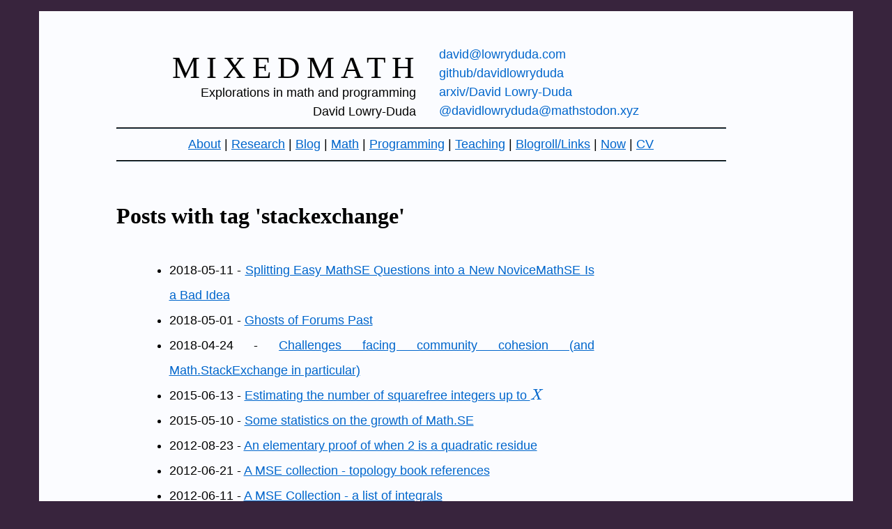

--- FILE ---
content_type: text/html; charset=UTF-8
request_url: https://davidlowryduda.com/tags/stackexchange/
body_size: 4695
content:
<!DOCTYPE html>
<html lang="en">
<head>
  <meta charset="utf-8">
  <meta name="viewport" content="width=device-width, initial-scale=1.0">
  <meta name="author" content="David Lowry-Duda">
  <meta name="description" content="An organization page at davidlowryduda.com.">
  <link rel="icon" sizes="16x16" href="/static/images/favicon-16x16.png"  type="image/png">
  <link rel="icon" sizes="32x32" href="/static/images/favicon-32x32.png"  type="image/png">
  <title>
    MixedMath: Posts with tag 'stackexchange'
  </title>
  <meta name="twitter:card" content="summary">
  <meta name="twitter:site" content="@davidlowryduda">
  <meta name="twitter:creator" content="@davidlowryduda">
  <meta name="og:title" content="Posts with tag 'stackexchange'"><meta name="og:description" content="An organization page at davidlowryduda.com."><meta name="og:image" content="MAKE MIXEDMATH IMAGE">
  <link rel="alternate" type="application/rss+xml"
                        title="RSS Feed for recent davidlowryduda.com" href="/rss/recent.rss/" />
  <link rel="alternate" type="application/rss+xml"
                        title="RSS Feed for ALL davidlowryduda.com" href="/rss/full.rss/" />
  <link rel="stylesheet" type="text/css" href="/static/css/dld.css"><link rel="stylesheet" type="text/css" href="/static/css/math.css">
  <script>
    MathJax = {
      tex: {
        tags: 'ams',
        inlineMath: [['$', '$'], ['\\(', '\\)']],
      },
    };
  </script>
  <script id="MathJax-script" async src="https://cdn.jsdelivr.net/npm/mathjax@3/es5/tex-mml-chtml.js"></script><link rel="stylesheet" type="text/css" href="/static/css/knowl.css">
  <script type="text/javascript" src="/static/js/knowl.js"></script></head>
<body>
<header>
 <div class="row">
   <div class="flex-text-container">
     <div class="dense right">
       <h1 class="site-title"><a href="/" id="title-link">mixedmath</a></h1>
       <p style="margin-right:0.4em">
       Explorations in math and programming <br> David Lowry-Duda
       </p>
     </div>
   </div>
   <div class="flex-text-container">
     <div class="dense left" style="margin-left:2vw; margin-top:0.7em; line-height:1.50em;">
       <a href="mailto:david@lowryduda.com">david@lowryduda.com</a><br>
       <a href="https://github.com/davidlowryduda/">github/davidlowryduda</a><br>
       <a href="https://arxiv.org/search/math?searchtype=author&amp;query=Lowry-Duda%2C+D">arxiv/David Lowry-Duda</a><br>
       <a href="https://mathstodon.xyz/deck/@davidlowryduda">@davidlowryduda@mathstodon.xyz</a>
     </div>
   </div>
 </div>
 <hr />
 <nav>
   <a href="/about/">About</a> |
   <!-- <a href="/pages/">Home</a> | -->
   <a href="/research/">Research</a> |
   <a href="/blog/">Blog</a> |
   <a href="/math/">Math</a> |
   <a href="/programming/">Programming</a> |
   <a href="/teaching/">Teaching</a> |
   <a href="/blogroll/">Blogroll/Links</a> |
   <a href="/now/">Now</a> |
   <a href="/static/files/cv-2025.pdf">CV</a>
 </nav>
 <hr />
</header>

<main class="content">

<div id="header">
  <div class="content-heading">
   Posts with tag 'stackexchange'
  </div>
</div>

<article><ul class="postlisting">
  <li>2018-05-11 - <a href="/splitting-mathse-into-novicemathse-is-a-bad-idea/"">Splitting Easy MathSE Questions into a New NoviceMathSE Is a Bad Idea</a></li>
  <li>2018-05-01 - <a href="/ghosts-of-forums-past/"">Ghosts of Forums Past</a></li>
  <li>2018-04-24 - <a href="/challenges-facing-community-cohesion-and-math-stackexchange-in-particular/"">Challenges facing community cohesion (and Math.StackExchange in particular)</a></li>
  <li>2015-06-13 - <a href="/estimating-the-number-of-squarefree-integers-up-to-x/"">Estimating the number of squarefree integers up to $X$</a></li>
  <li>2015-05-10 - <a href="/some-statistics-on-the-growth-of-math-se/"">Some statistics on the growth of Math.SE</a></li>
  <li>2012-08-23 - <a href="/an-elementary-proof-of-when-2-is-a-quadratic-residue/"">An elementary proof of when 2 is a quadratic residue</a></li>
  <li>2012-06-21 - <a href="/a-mse-collection-topology-book-references/"">A MSE collection - topology book references</a></li>
  <li>2012-06-11 - <a href="/a-mse-collection-a-list-of-basic-integrals/"">A MSE Collection - a list of integrals</a></li>
  <li>2012-04-16 - <a href="/from-the-exchange/"">From the exchange - is it unheard of to like math but hate proofs?</a></li>
  <li>2011-10-22 - <a href="/reading-math/"">Reading Math</a></li>
  <li>2011-07-28 - <a href="/exchange/"">From the Exchange</a></li>
  <li>2011-05-27 - <a href="/visiting-gaussian-quadrature/"">Visiting Gaussian Quadrature</a></li></ul></article>

</main><footer>
  <hr />
  <a href="/rss/">RSS Feeds</a>
  &nbsp; &nbsp;
  David Lowry-Duda 2024
</footer></body>
</html>

--- FILE ---
content_type: text/css
request_url: https://davidlowryduda.com/static/css/dld.css
body_size: 3477
content:
.site-title {
  font-weight: normal;
  text-transform: uppercase;
  letter-spacing: .2em;
  line-height: 2.0em;
  font-size: 2.5em;
  font-family: Times, serif;
  margin-top: 0;
  margin-bottom: -0.5em;
}

a#title-link {
  text-decoration: inherit;
  color: inherit;
}

html {
	background-color: #38243d;
  margin: 1em 0 1em 0;
  font-family: "Lato", sans-serif;
}

header nav {
  text-align: center;
}

body {
	margin: auto auto 3em auto;
	font-size: large;
  padding: 2em 6em 2em 2em;
	background: #fbfcff;
  line-height: 1.5;
  max-width: 80%;
  /* overflow-x: scroll; */
}

.content {
  max-width: 875px;
  min-width: 300px;
  margin: auto auto 3em auto;
	background: #fbfcff;
}

header {
	background: #fbfcff;
  max-width: 875px;
  min-width: 400px;
  margin: auto auto 3em auto;
}

hr {
	border-color: #2d4654;
}

article {
  max-width: 650px;
  margin: 2em auto 2em 2em;
  font-size: large;
  text-align: justify;
  text-justify: auto;
}

/*Marginal Notes on Desktop*/
aside, .aside {
	display: inline;
	float: right;
  clear: right;
	position: relative;
	width: 18vw;
	margin-right: -22vw;
	font-size: medium;
  margin-bottom: 1vw;
  padding: 0.4vw 0.4vw 0.4vw 0.4vw;
  text-justify: none;
  /* background: #f9f9f9; */
}

.float-right {
  display: block;
  float: right;
  margin-right: -22vw;
  /* background: #f9f9f9; */
  /* should manually control width */
}

h1 {
	margin-bottom: 0;
}

a:link {
  color: #0066cc;
}

a:visited {
  color: #743399;
}

pre {
  padding: 0 0 0 1em;
  border-left: 1px solid grey;
  overflow-x: scroll;
  /* code coloring in separate syntax file */
}

blockquote {
  background: #eee;
  border-left: 10px solid #ccc;
  margin: 1.5em;
  padding: 0.5em;
}

.row {
  display: flex;
  flex-wrap: wrap;
}

.flex-text-container {
  flex: 2;
  min-width: 300px;
}

.flex-1-text-container {
  flex: 1;
  min-width: 300px;
}

.right {
  text-align: right;
}

.left {
  text-align: left;
}

.center {
  text-align: center;
}

.dense p {
  padding-top: 0;
  padding-bottom: 0;
  margin-top: 0;
  margin-bottom: 0;
}

.dense a:link {
  text-decoration: None;
}

#header .content-heading {
  margin: 0;
  padding: 0;
  font-size: xx-large;
  font-family: Georgia, Garamond, Baskerville, Times, serif;
  font-weight: bold;
}

#header #date {
  margin: 0;
  padding: 0;
  font-size: medium;
}

#header #categories,
#header #tags {
  margin: 0;
  padding: 0;
  font-size: medium;
  display: inline;
}

ul.postlisting {
  line-height: 2.0;
}

ul.commentlisting {
  list-style: circle;
}

ul.commentlisting li {
  font-size: medium;
}

footer {
  max-width: 875px;
  min-width: 400px;
  margin: auto;
  font-size: medium;
  text-align: right;
  font-family: Georgia, Garamond, Baskerville , 'Times New Roman', Times, serif;
  font-weight: bold;
}

figure {
  margin: 1em auto;
  padding: 1em 1em;
  display: inline-block;
  width: 95%;
  text-align: center;
}

.shadowed {
  box-shadow: 0 0.7em 1.4em -15px #38243d;
}

/*Marginal Notes on mobile*/
@media (max-width: 900px) {
	aside, .aside {
		display: block;
		float: none;
		margin: 5% 10% 5% 10%;
		width: 80%;
		font-size: medium;
	}

  html {
    border-bottom: solid 35px #38243d;
    border-top: solid 35px #38243d;
    background: #fbfcff;
    margin-top: 0;
    margin-bottom: 0;
    overflow-x: scroll;
  }

  article {
    text-justify: none;
  }

  article p {
    overflow-x: scroll;
  }

  .right {
    text-align: center;
  }

  .left {
    text-align: center;
  }

  .float-right {
    display: block;
    float: none;
    margin: 5% 10% 5% 10%;
    width: 95%;
  }
}


--- FILE ---
content_type: text/css
request_url: https://davidlowryduda.com/static/css/math.css
body_size: 2335
content:
/*
 * math.css - a collection of theorem environments. Usage is pretty
 * straightforward: use by having divs of the classes below. Numbering
 * is automatic. Environments can be named via the `data-text` attribute.
 */
body {
  counter-reset: theorem;
}

.theorem,
.lemma,
.proposition,
.corollary,
.claim,
.conjecture,
.definition,
.question,
.remark,
.example {
  display: block;
  font-style: italic;
  padding: 0.25em 1em 0.25em 1em;
  margin: 0.25em 1em 0.25em 1em;
  background-color: #E3E3E3;
  counter-increment: theorem;
}

.exercise {
  display: block;
  font-style: italic;
  padding: 0.25em 1em 0.25em 1em;
  margin: 0.25em 1em 0.25em 1em;
  background-color: #E3E3E3;
  counter-increment: theorem;
}

.theorem:before,
.lemma:before,
.proposition:before,
.corollary:before,
.claim:before,
.conjecture:before,
.question:before,
.remark:before,
.definition:before,
.example:before,
.exercise:before {
  font-weight: bold;
  font-style: normal;
}

.theorem:before {
  content: "Theorem " counter(theorem) " ";
}

.theorem[data-text]:before {
  content: "Theorem " counter(theorem) " (" attr(data-text) ") ";
}

.lemma:before {
  content: "Lemma " counter(theorem) " ";
}

.lemma[data-text]:before {
  content: "Lemma " counter(theorem) " (" attr(data-text) ") ";
}

.definition:before {
  content: "Definition " counter(theorem) " ";
}

.definition[data-text]:before {
  content: "Definition " counter(theorem) " (" attr(data-text) ") ";
}


.proposition:before {
  content: "Proposition " counter(theorem) " ";
}

.proposition[data-text]:before {
 content: "Proposition " counter(theorem) " (" attr(data-text) ") ";
}

.corollary:before {
  content: "Corollary " counter(theorem) " ";
}

.corollary[data-text]:before {
  content: "Corollary " counter(theorem) " (" attr(data-text) ") ";
}

.claim:before {
  content: "Claim " counter(theorem) " ";
}

.conjecture:before {
  content: "Conjecture " counter(theorem) " ";
}

.conjecture[data-text]:before {
  content: "Conjecture " counter(theorem) " (" attr(data-text) ") ";
}

.question:before {
  content: "Question " counter(theorem) " ";
}

.remark:before {
  content: "Remark " counter(theorem) " ";
}

.example:before {
  content: "Example " counter(theorem) " ";
}

.exercise:before  {
  content: "Exercise " counter(theorem) " ";
}

.proof:before {
  content: "Proof: ";
}

.proof[data-text]:before {
  content: "Proof of " attr(data-text) ": ";
}


--- FILE ---
content_type: text/css
request_url: https://davidlowryduda.com/static/css/knowl.css
body_size: 230
content:
.knowl__content {
  border-left: 3px dotted #cba1e3;
  margin: 0.5em 0 0.5em 1em;
  padding-left: 1em;
}

.knowl__link {
  display: inline;
  border-bottom: 1px dotted #00a;
  color: #d6336c;
  cursor: pointer;
  border-radius: 0;
  margin: 3px 0 0 0;
  text-decoration: none;
}

.knowl__link.active {
  color: #00a;
}


--- FILE ---
content_type: application/javascript
request_url: https://davidlowryduda.com/static/js/knowl.js
body_size: 11448
content:
// Code controlling behavior of xref knowls
//
// Modified from https://github.com/PreTeXtBook/pretext
// Copyright 2013 Robert A. Beezer
// Copyright 2025 David Lowry-Duda
//
// Available under GPL v2 or v3 (at your choice).
// Full license code at <http://www.gnu.org/licenses/>.

// Assumes this file is loaded as part of initial page
window.addEventListener("load", (event) => {
  addKnowls(document);
});

function addKnowls(target) {
  const xrefs = target.querySelectorAll("[data-knowl]");
  for (const xref of xrefs) {
    LinkKnowl.initializeXrefKnowl(xref);
  }
}

// Used to animate both types of knowls
class SlideRevealer {
  static STATE = Object.freeze({
    INACTIVE: 0,
    CLOSING: 1,
    EXPANDING: 2
  });

  // triggerElement is the element clicked to open/close
  // contentElement is the element that will hide/reveal
  // animatedElement is the element that will grow/shrink as contentElement is modified
  //    may be the same as contentElement or a parent of it
  constructor(triggerElement, contentElement, animatedElement) {
    this.triggerElement = triggerElement;
    this.contentElement = contentElement;
    this.animatedElement = animatedElement;

    // mid animation state tracking
    this.animation = null;
    this.animationState = SlideRevealer.STATE.INACTIVE;

    this.triggerElement.addEventListener('click', (e) => this.onClick(e));
  }

  onClick(e) {
    // Stop default behavior from the browser
    if (e) e.preventDefault();

    // Add an overflow on the <details> to avoid content overflowing
    this.animatedElement.style.overflow = 'hidden';

    // Check if the element is being closed or is already closed
    if (this.animationState === SlideRevealer.STATE.CLOSING || !this.animatedElement.hasAttribute("open")) {
      // Force the [open] attributes - allow for similar targetting of xref and born-hidden knowls
      this.animatedElement.setAttribute("open","");
      this.triggerElement.setAttribute("open","");
      this.contentElement.style.display = '';
      // Wait for the next frame to call the toggle function
      window.requestAnimationFrame(() => this.toggle(true));
    } else if (this.animationState === SlideRevealer.STATE.EXPANDING || this.animatedElement.hasAttribute("open")) {
      this.toggle(false);
    }
  }

  handleEvent(e) {};

  toggle(expanding) {
    let closedHeight = 0;
    if (this.animatedElement.contains(this.triggerElement)) {
      closedHeight = this.triggerElement.offsetHeight;
    }
    const fullHeight = closedHeight + this.contentElement.offsetHeight;
    const startHeight = `${expanding ? closedHeight : fullHeight}px`;
    const endHeight = `${expanding ? fullHeight : closedHeight}px`;

    // Need to animate padding to avoid extra height for xref knowls
    const padding = this.animatedElement.offsetHeight - this.animatedElement.clientHeight;
    const startPad = `${expanding ? 0 : padding}px`;
    const endPad = `${expanding ? padding : 0}px`;

    // Cancel any existing animation
    if (this.animation) {
      this.animation.cancel();
    }

    // Animate ~400 pixels per second with max of 0.75 second and min of 0.25
    const animDuration = Math.max( Math.min( (Math.abs(closedHeight - fullHeight) / 400 * 1000), 750), 250);

    // Start animation
    this.animationState = expanding ? SlideRevealer.STATE.EXPANDING : SlideRevealer.STATE.CLOSING;
    this.animation = this.animatedElement.animate({
      height: [startHeight, endHeight],
      paddingTop: [startPad, endPad],
      paddingBottom: [startPad, endPad]
    }, {
      duration: animDuration,
      easing: 'ease'
    });

    this.animation.onfinish = () => { this.onAnimationFinish(expanding); };
    this.animation.oncancel = () => { this.animationState = SlideRevealer.STATE.INACTIVE; };
  }

  onAnimationFinish(isOpen) {
    // Clear animation state
    this.animation = null;
    this.animationState = SlideRevealer.STATE.INACTIVE;

    // Make sure animated element has open (needed for details)
    if(!isOpen) {
      this.animatedElement.removeAttribute("open");
      this.triggerElement.removeAttribute("open");
    }

    // Clear styles used in animation
    this.animatedElement.style.overflow = '';
    if (!isOpen)
      this.contentElement.style.display = 'none';

    if (isOpen) {
      let hasCallback = this.contentElement.querySelectorAll("[data-knowl-callback]");
      hasCallback.forEach((el) => {
        window[el.getAttribute("data-knowl-callback")](el, open);
      });
    }
  }
}

// A LinkKnowl manages a single link based knowl
class LinkKnowl {
  // Used to uniquely identify XrefKnowls
  static xrefCount = 0;

  // Factory to create an XrefKnowl from a knowl link
  // Will avoid duplicate initialization
  // This should be used by outside code to create XrefKnowls
  static initializeXrefKnowl(knowlLinkElement) {
    if (knowlLinkElement.getAttribute("data-knowl-uid") === null) {
      return new LinkKnowl(knowlLinkElement);
    }
  }

  // "Private" constructor - should only be called by initializeXrefKnowl
  constructor(knowlLinkElement) {
    this.linkElement = knowlLinkElement;
    this.outputElement = null;
    this.uid = LinkKnowl.xrefCount++;
    knowlLinkElement.setAttribute("data-knowl-uid", this.uid);

    // Xref's behavior is that of a button
    knowlLinkElement.setAttribute("role", "button");

    // Stash a copy of the original title for use in aria-label
    // If no title, use textContent
    knowlLinkElement.setAttribute("data-base-title", knowlLinkElement.getAttribute("title") || this.linkElement.textContent);

    knowlLinkElement.classList.add("knowl__link");

    this.updateLabels(false);

    // Bind required to force "this" of event handler to be this object
    knowlLinkElement.addEventListener("click", this.handleLinkClick.bind(this));
  }

  // Set aria-label and title based on visibility of knowl
  updateLabels(isVisible) {
    const verb = isVisible
      ? this.linkElement.getAttribute("data-close-label") || "Close"
      : this.linkElement.getAttribute("data-reveal-label") || "Reveal";
    const targetDescript = this.linkElement.getAttribute("data-base-title");
    const helpText = verb + " " + targetDescript;

    this.linkElement.setAttribute("aria-label", helpText);
    this.linkElement.setAttribute("title", helpText);
  }

  // Toggle the state of the knowl link and output elements
  // Assumes output is already created
  toggle() {
    this.linkElement.classList.toggle("active");
    const isActive = this.linkElement.classList.contains("active");
    this.updateLabels(isActive);

    // Scroll to reveal if needed
    if (isActive) {
      const h = this.outputElement.getBoundingClientRect().height;
      if (h > window.innerHeight) {
        // knowl is taller than window, scroll to top of knowl
        this.outputElement.scrollIntoView(true);
      } else {
        // reveal full knowl
        if (this.outputElement.getBoundingClientRect().bottom > window.innerHeight)
          this.outputElement.scrollIntoView(false);
      }
    }
  }

  // Returns element the knowl output should be inserted after
  findOutputLocation() {
    const invalidParents = "table, mjx-container, div.tabular-box";
    // Start with the link's parent, move up as long as there are invalid parents
    let el = this.linkElement.parentElement;
    let problemAncestor = el.closest(invalidParents);
    while (problemAncestor && problemAncestor !== el) {
      el = problemAncestor;
      problemAncestor = el.closest(invalidParents);
    }
    return el;
  }

  // Create the knowl output element
  createOutputElement() {
    const outputId = "knowl-uid-" + this.uid;
    const outputContentsId = "knowl-output-" + this.uid;
    const linkTarget = this.linkElement.getAttribute("data-knowl");

    const placeholderText = `<div class='knowl__content' style='display:none;' id='${outputId}' aria-live='polite' id='${outputContentsId}'>`
      + `Loading '${linkTarget}'`
      + `</div>`;

    const temp = document.createElement("template");
    temp.innerHTML = placeholderText;
    this.outputElement = temp.content.children[0];

    const insertLoc = this.findOutputLocation(this.linkElement);
    insertLoc.after(this.outputElement);
  }

  // Get content for knowl as dom element. Returns promise that resolves to knowl content
  async getContent() {
    const contentURL = this.linkElement.getAttribute("data-knowl");
    const knowlContent = await fetch(contentURL)
      .then((response) => {
        if (!response.ok) {
          throw new Error("Knowl link not found.");
        }
        return response.text();
      })
      .then((data) => {
        // knowls are full HTML pages, need to just extract body
        let knowlDoc = (new DOMParser()).parseFromString(data, "text/html");
        let tempContainer = knowlDoc.body;
        // grab any scripts from head of knowl doc and add them to the output
        let scripts = knowlDoc.querySelectorAll("head script");
        tempContainer.append(...scripts);
        return tempContainer;
      })
      .catch((error) => {
        const destination = this.linkElement.getAttribute("href");
        const text = this.linkElement.textContent;
        const err_message = `<div class='knowl-output__error'>`
          + `<p>Error fetching content. (<em>${error}</em>)</p>`
          + `<p>You can try to <a href='${destination}'>Navigate to ${text}</a> instead.</p>`
          + `<p>I'd appreciate it if you reported this error to me - DLD.</p>`
          + `</div>`;
        const container = document.createElement("div");
        container.innerHTML = err_message;
        return container;
      });
    return knowlContent;
  }

  // Handle a click on the knowl link
  handleLinkClick(event) {
    // prevent navigation
    event.preventDefault();

    if (this.outputElement !== null) {
      // output already created, toggle visibility
      this.toggle();
    } else {
      this.createOutputElement();

      const slideHandler = new SlideRevealer(this.linkElement, this.outputElement, this.outputElement);
      //slideHandler is now responsible for handling clicks to this element
      this.linkElement.addEventListener('click', slideHandler);

      // Wait up to a half second in hopes of avoiding double content change
      // then render to show loading message
      let loadingTimeout = setTimeout(() => {
        loadingTimeout = null;
        slideHandler.onClick(); //fake initial click
        this.toggle();
      }, 500);

      const content = this.getContent();

      // Content is a promise at this point, insert when resolved
      content
        .then((tempContainer) => {
          // if timeout still active, cancel it and render
          if (loadingTimeout !== null) {
            clearTimeout(loadingTimeout);
          }
          // Now give code that follows .1 seconds to render before making visible
          setTimeout(() => {
            slideHandler.onClick(); //fake initial click
            this.toggle();
          }, 100);

          // now move all contents to the real output element
          const children = [...tempContainer.children];
          this.outputElement.innerHTML = "";
          this.outputElement.append(...children);

          // render any knowls and mathjax in the knowl
          MathJax.typesetPromise([this.outputElement]);
          addKnowls(this.outputElement);
        })
        .catch((data) => {
          console.log("Error fetching knowl content: " + data);
        });
    }
  }
}
